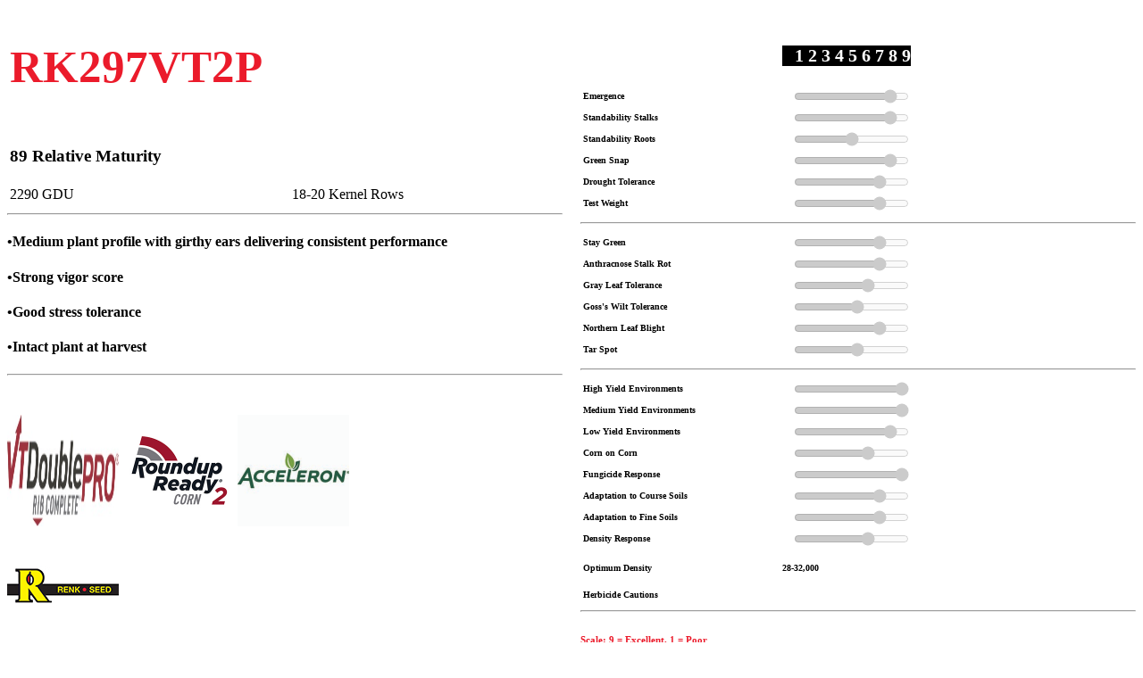

--- FILE ---
content_type: text/html; charset=UTF-8
request_url: http://dealer.renkseed.com:8080/4DACTION/WebSelCorn?RK297VT2P
body_size: 3036
content:
<!DOCTYPE html>
<html lang="en">
	<head>
		<meta charset="utf-8">
	    <meta http-equiv="X-UA-Compatible" content="IE=edge">
	    <meta name="viewport" content="width=device-width, initial-scale=1">
		<title>Show Corn - Renk Seed</title>
			
<STYLE>
			
	
	.grid-container{
		display: grid;
	grid-template-columns: 1fr 1fr;	
		grid-template-rows: 900px;
		grid-column-gap:20px;
		
	}
	
	

input[type="range"]{
				accent-color:red;
				align:right;
			}

	.boomer {
		color:white;
		font-size: 20px;
		background-color: black;
}
	  .frodo{
        font-size: 10px;
		width: 60%;
    }	
		
   
 </STYLE>
<body>
<div class="grid-container">
			<div class="grid-item grid-Div1">	
<table width="90%" >
  	<tbody>
    <tr>
      <th scope="row" align="left"><h1 style="font-size:4vw"><font COLOR=eb1b2b >RK297VT2P</font></h1></th>
    </tr>
	</tbody>
</table>
<table width="90%" >
  <tbody>
	  <tr>
		  <td align="left"><h3>89 Relative Maturity</h3></td>
		 </tr>  
	  <tr>
		
      <td align="left">2290 GDU </td>
      <td align="left">18-20 Kernel Rows</td>
	<th align="center" ><h3 class="boomer"></h3> </th>
    </tr>
  </tbody>
</table>
		<hr>		
				
		
	<h4>•Medium plant profile with girthy ears delivering consistent performance</h4>
	<h4>•Strong vigor score</h4>
	<h4>•Good stress tolerance</h4>
	<h4>•Intact plant at harvest</h4>
			<hr>	
			 
	
			<br>
			<br>
</table >
			<img src="/VT Double Pro RIB Complete.jpg" alt="" name="pict" width="125" height="125"  id="pict" />
			<img src="/Roundup Ready 2 Technology.jpg" alt="" name="pict" width="125" height="125"  id="pict" />
			<img src="/acceleron.jpg" alt="" name="pict" width="125" height="125"  id="pict" />
      		<img src="/blank.jpg" alt="" name="pict" width="125" height="125"  id="pict" />	

<img src="http://dealer.renkseed.com:8080/renk.JPG" width="125" height="125"  /><h6>6809 Wilburn Rd  •  Sun Prairie, WI 53590  •  1-800-BUY-RENK  •  renkseed.com</h6>	
	
		</div>
		<div class="grid-item grid-Div2">
			<br>
			
			<table width="100%" class="frodo">
	 <col style="width: 60%;">
  		<col style="width: 40%;">
	<tbody>
    <tr>
		<tr>
		  <th scope="row" align="left"></th>
      <th scope="row" align="right" ><h3 class="boomer" > 1 2 3 4 5 6 7 8 9 </h3></th>
    </tr>
      <th class="frodo" align="left"  scope="row"  >Emergence</th>
      
		 <td align="right"><input type="range"  id="slider"  name="slider" min="0"  max="9" value="8" accent-color="red"   step=".5" disabled /></td>
    </tr>
    <tr>
      <th class="frodo" scope="row" align="left" >Standability Stalks</th>
      <td align="right"><input type="range"  id="slider"  name="slider" min="0"  max="9" value="8" accent-color="red"   step=".5" disabled /></td>
    </tr>
    <tr>
      <th class="frodo" scope="row" align="left" >Standability Roots</th>
      <td align="right"><input type="range"  id="slider"  name="slider" min="0"  max="9" value="&amp;lt;!--#4DTEXT [corn_PAGE]roots--&amp;gt; : ## Error # 48" accent-color="red"   step=".5" disabled /></td>
    </tr>
	  <tr>
      <th class="frodo" scope="row" align="left" >Green Snap</th>
      <td align="right"><input type="range"  id="slider"  name="slider" min="0"  max="9" value="8" accent-color="red"   step=".5" disabled /></td>
    </tr>
    <tr>
      <th class="frodo" scope="row" align="left" >Drought Tolerance</th>
      <td align="right"><input type="range"  id="slider"  name="slider" min="0"  max="9" value="7" accent-color="red"   step=".5" disabled /></td>
    </tr>
    <tr>
      <th class="frodo" scope="row" align="left" >Test Weight</th>
      <td align="right"><input type="range"  id="slider"  name="slider" min="0"  max="9" value="7" accent-color="red"   step=".5" disabled /></td>
    </tr>
	
  </tbody>
</table>
	<hr>
	
<table  class="frodo">
	 <col style="width: 60%;">
  		<col style="width: 40%;">
  <tbody>
	 
    <tr>
      <th scope="row" align="left">Stay Green</th>
      <td align="right"><input type="range"  id="slider"  name="slider" min="0"  max="9" value="7" accent-color="red"   step=".5" disabled /></td>
    </tr>
    <tr>
      <th scope="row" align="left">Anthracnose Stalk Rot</th>
      <td align="right"><input type="range"  id="slider"  name="slider" min="0"  max="9" value="7" accent-color="red"   step=".5" disabled/></td>
    </tr>
    <tr>
      <th scope="row" align="left">Gray Leaf Tolerance</th>
      <td align="right"><input type="range"  id="slider"  name="slider" min="0"  max="9" value="6" accent-color="red"   step=".5" disabled/></td>
    </tr>
	 <tr>
      <th scope="row" align="left">Goss's Wilt Tolerance</th>
      <td align="right"><input type="range"  id="slider"  name="slider" min="0"  max="9" value="5" accent-color="red"   step=".5" disabled/></td>
    </tr> 
	  <tr>
      <th scope="row" align="left">Northern Leaf Blight</th>
      <td align="right"><input type="range"  id="slider"  name="slider" min="0"  max="9" value="7" accent-color="red"   step=".5" disabled/></td>
    </tr>
	  <tr>
      <th scope="row" align="left">Tar Spot</th>
      <td align="right"><input type="range"  id="slider"  name="slider" min="0"  max="9" value="5" accent-color="red"   step=".5" disabled/></td>
    </tr>
	 
	  
  </tbody>
</table>
<hr>
			<table  class="frodo" >
		 <col style="width: 60%;">
  		<col style="width: 40%;">
  <tbody>
	  
   
	   <tr>
      <th scope="row" align="left" >High Yield Environments</th>
      <td align="right"><input type="range"  id="slider"  name="slider" min="0"  max="9" value="9" accent-color="red"   step=".5" disabled/></td>
    </tr>
    <tr>
      <th scope="row" align="left">Medium Yield Environments</th>
      <td align="right"><input type="range"  id="slider"  name="slider" min="0"  max="9" value="9" accent-color="red"   step=".5" disabled /></td>
    </tr>
	  <tr>
      <th scope="row" align="left" >Low Yield Environments</th>
      <td align="right"><input type="range"  id="slider"  name="slider" min="0"  max="9" value="8" accent-color="red"   step=".5" disabled/></td>
    </tr>
    <tr>
      <th scope="row" align="left">Corn on Corn</th>
      <td align="right"><input type="range"  id="slider"  name="slider" min="0"  max="9" value="6" accent-color="red"   step=".5" disabled /></td>
    </tr>
	  <tr>
      <th scope="row" align="left" >Fungicide Response</th>
      <td align="right"><input type="range"  id="slider"  name="slider" min="0"  max="9" value="9" accent-color="red"   step=".5" disabled/></td>
    </tr>
    <tr>
      <th scope="row" align="left">Adaptation to Course Soils</th>
      <td align="right"><input type="range"  id="slider"  name="slider" min="0"  max="9" value="7" accent-color="red"   step=".5" disabled /></td>
    </tr>
	  <tr>
      <th scope="row" align="left" >Adaptation to Fine Soils</th>
      <td align="right"><input type="range"  id="slider"  name="slider" min="0"  max="9" value="7" accent-color="red"   step=".5" disabled/></td>
    </tr>
    <tr>
      <th scope="row" align="left">Density Response</th>
      <td align="right"><input type="range"  id="slider"  name="slider" min="0"  max="9" value="6" accent-color="red"   step=".5" disabled /></td>
    </tr>
	  <tr>
      <th scope="row" align="left">Optimum Density</th>
		  <td align="left"><h4>28-32,000</td>
    </tr>
	   <tr>
      <th scope="row" align="left">Herbicide Cautions</th>
      <td align="left"><h4></h4></td>
    </tr>
	    </tbody>
</table>
			
		<hr>

	<FONT COLOR=eb1b2b>
	<h6>Scale: 9 = Excellent, 1 = Poor<BR>
		</font>
	</h6>	
	
		<br>
		</div>	
	<div class="grid-item grid-Div3">
				<table  >
  <tbody>
    <tr>
      <th scope="row" align="left"><h1><font COLOR=eb1b2b >RK297VT2P</font></h1></th>
      <td></td>
      <td align="right"><h3>89 RM</h3></td>
    </tr>
	  </tbody>
</table>	
	
<h4>Yield versus Plot Average</h4>
	<img src="/MAP1.JPG" width="100%" />
	
	
	
	 
</font>
	
		<table  bgcolor="#C9C7C7"  >
						    
			<th align="left" style="font-size:1vw"> Results in Yield Environment</th>
						    <th align="right" style="font-size:1vw">% of Average</th>
						    <th width="30px" ></th>
						   	<th align="left"style="font-size:1vw">Results in Predominant Soil Type</th>
						   	<th align="right"style="font-size:1vw">% of Average</th>
						  <td ></th>
						  <tr>
						    <td style="font-size:1vw" >High:</td>
						    <td th align="right"style="font-size:1vw" >97(39)</td>
						     <td></td>
						    <td style="font-size:1vw">Fine:</td>
						    <td th align="right"style="font-size:1vw">98(59)</td>
						  </tr>
						  <tr>
						    <td style="font-size:1vw">Medium:</td>
						    <td align="right" style="font-size:1vw">100(195)</td>
						    <td></td>
						    <td style="font-size:1vw">Medium:</td>
						    <td align="right"style="font-size:1vw"> 100(96)</td>
						  </tr>
						  <tr>
						    <td style="font-size:1vw">Low:</td>
						    <td th align="right"style="font-size:1vw">102(26)</td>
						    <td></td>
						    <td style="font-size:1vw">Coarse:</td>
						    <td th align="right"style="font-size:1vw">102(35)</td>
					      </tr>
							<td style="font-size:1vw">Non-Rotated:</td>
						    <td th align="right"style="font-size:1vw">102(21)</td>
						    <td></td>
						   
						  </tr>
  </table>
	<h6><em>Numbers above are variety's yield versus plot average expressed as %. The higher the number the better. the number in parentheses is number of plots in that set. </em>
  <p><em>Yield for corn: High > 225 bu/acre, Medium is 225 to 150 bu/acre and Low < 150 bu/acre<br> 	
						<p><em>Soil: Fine is high organic matter/water capacity (heavy silt), Coarse is low organic matter/water capacity (sand or gravel)</em></p>
		<img src="http://dealer.renkseed.com:8080/renk.JPG" width="125" height="125"  /><h6>6809 Wilburn Rd  •  Sun Prairie, WI 53590  •  1-800-BUY-RENK  •  renkseed.com</h6>	
	
				</div>
	<div class="grid-item grid-Div4">			
	
	
		
									
								<table >
									<h4>State Trial and F.I.R.S.T. Top Finishes</h4>
									Year--Location
									
									<tbody>
										<tr>
											<td>2025</td>
											<td> F I R S T - B r e c k e n r i d g e ,   M N - B 2 0 2 5 R R S O 1 6 </td>
										</tr>
									</tbody>
									
									<tbody>
										<tr>
											<td>2024</td>
											<td> S T A T E - S p o o n e r ( I r r i g a t e d ) ,   W I </td>
										</tr>
									</tbody>
									
									<tbody>
										<tr>
											<td>2024</td>
											<td> F I R S T - S t a r b u c k ,   M N - B 2 0 2 4 M N W C 0 5 u </td>
										</tr>
									</tbody>
									
									<tbody>
										<tr>
											<td>2024</td>
											<td> F I R S T - K e r k h o v e n ,   M N - B 2 0 2 4 M N W C 0 3 u </td>
										</tr>
									</tbody>
									
									<tbody>
										<tr>
											<td>2023</td>
											<td> S T A T E - C - M A R S H F I E L D ,   W I - N O R T H E R N </td>
										</tr>
									</tbody>
									
									<tbody>
										<tr>
											<td>2023</td>
											<td> F I R S T - B 2 0 2 3 M N W C 0 2 u - M o n t e v i d e o ,   M N </td>
										</tr>
									</tbody>
									
									<tbody>
										<tr>
											<td>2023</td>
											<td> F I R S T - B 2 0 2 3 M N W C 0 3 u - L e s t e r   P r a i r i e ,   M N </td>
										</tr>
									</tbody>
									
									<tbody>
										<tr>
											<td>2022</td>
											<td>OSCEOLA, MI</td>
										</tr>
									</tbody>
									
									<tbody>
										<tr>
											<td>2022</td>
											<td>IOSCO, MI</td>
										</tr>
									</tbody>
									
									<tbody>
										<tr>
											<td>2022</td>
											<td>MI ZONE 4 SUMMARY</td>
										</tr>
									</tbody>
									
									<tbody>
										<tr>
											<td>2022</td>
											<td>SPOONER, WI DRYLAND</td>
										</tr>
									</tbody>
									
									<tbody>
										<tr>
											<td>2022</td>
											<td>F.I.R.S.T.- WENDELL, MN</td>
										</tr>
									</tbody>
									
									<tbody>
										<tr>
											<td>2021</td>
											<td>STATE-PRESQUE ISLE, MI</td>
										</tr>
									</tbody>
									
									<tbody>
										<tr>
											<td>2021</td>
											<td>STATE-IOSCO, MI</td>
										</tr>
									</tbody>
									
									<tbody>
										<tr>
											<td>2021</td>
											<td>STATE-ZONE 4 MI SUMMARY</td>
										</tr>
									</tbody>
									
									<tbody>
										<tr>
											<td>2021</td>
											<td>STATE-SPOONER DRYLAND, WI SILT LOAM</td>
										</tr>
									</tbody>
									
									<tbody>
										<tr>
											<td>2021</td>
											<td>STATE-SPOONER DRYLAND, WI</td>
										</tr>
									</tbody>
									
									<tbody>
										<tr>
											<td>2021</td>
											<td>STATE-NORTHERN ZONE WI SUMMARY P.I.</td>
										</tr>
									</tbody>
									
									<tbody>
										<tr>
											<td>2021</td>
											<td>FIRST-MILNOR, SD</td>
										</tr>
									</tbody>
									
								</table>
								
								</table>
			
	
			
		
	</div>


			
	  	</div>
	</body>
</html>